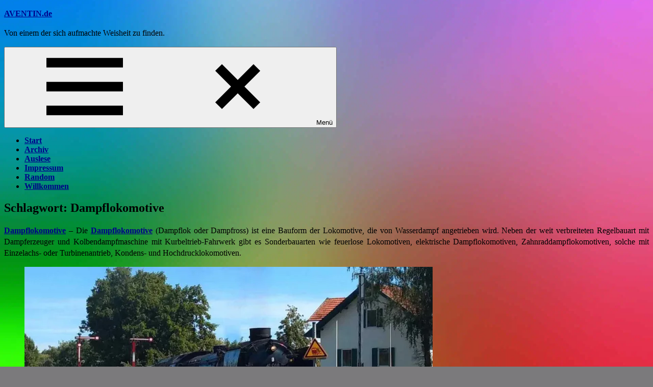

--- FILE ---
content_type: image/svg+xml; charset=utf-8
request_url: https://blobcdn.com/blob.svg
body_size: 290
content:
<svg width="256" height="256" viewBox="0 0 256 256" xmlns="http://www.w3.org/2000/svg">
    <path stroke="none" stroke-width="0" fill="#582791" d="M128,242.3205928169191C163.4221728942935,241.3555291469329,198.10419490592486,229.22553118304353,220.57153005371043,201.82333178596176C243.40572754854074,173.97369013020196,255.34093396218313,135.6264444133441,243.31196418520952,101.68079665561525C232.3488636512933,70.74302260207378,196.70501710513776,60.817179187416684,166.25910657045816,48.55414659270241C139.43867400585472,37.75138743825264,110.94102216107213,25.96602803547392,84.52571755285872,37.724722297881954C57.34075934843826,49.826025568968504,44.60291361381769,78.57541808017184,35.31243463201709,106.84466804764743C24.318510142570574,140.29719510513615,8.99644134072786,177.98391758111146,28.879568264224517,207.0459066038158C49.71372116658125,237.49795397419769,91.11667926702077,243.32546490576775,128,242.3205928169191"/>
</svg>